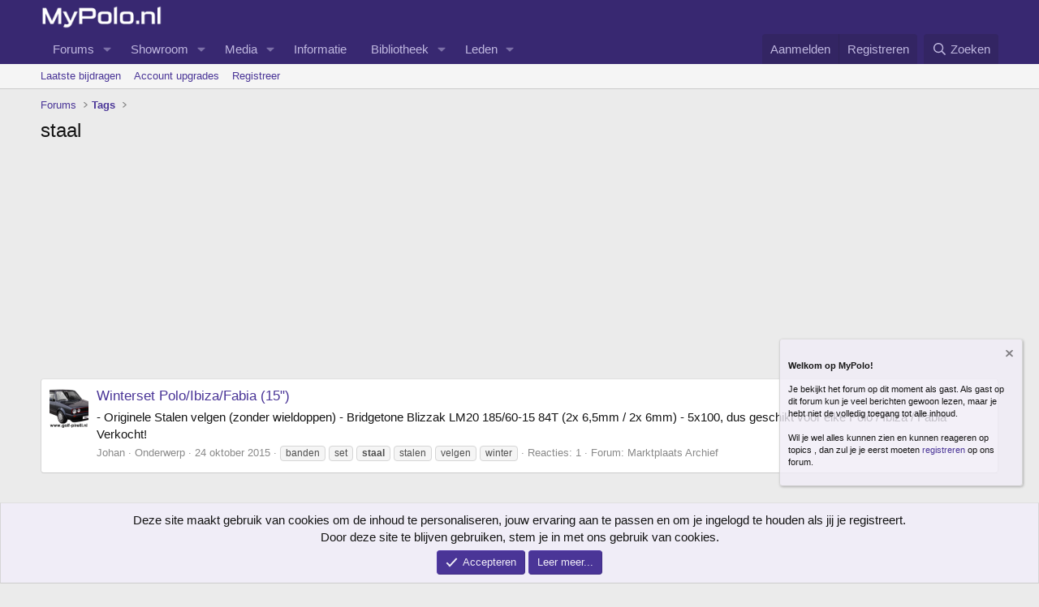

--- FILE ---
content_type: text/html; charset=utf-8
request_url: https://www.mypolo.nl/xenforo/tags/staal/
body_size: 16099
content:
<!DOCTYPE html>
<html id="XF" lang="nl-NL" dir="LTR"
	data-xf="2.3"
	data-app="public"
	
	
	data-template="tag_view"
	data-container-key=""
	data-content-key="tag-9"
	data-logged-in="false"
	data-cookie-prefix="xf_"
	data-csrf="1768455686,641d26899e4e787ad270c8359e07d5cd"
	class="has-no-js template-tag_view"
	 data-run-jobs="">
<head>
	
	
	

	<meta charset="utf-8" />
	<title>staal | MyPolo - Het Polo forum van Nederland &amp; België</title>
	<link rel="manifest" href="/xenforo/webmanifest.php">

	<meta http-equiv="X-UA-Compatible" content="IE=Edge" />
	<meta name="viewport" content="width=device-width, initial-scale=1, viewport-fit=cover">

	
		
			
				<meta name="theme-color" media="(prefers-color-scheme: light)" content="#382871" />
				<meta name="theme-color" media="(prefers-color-scheme: dark)" content="#251b4b" />
			
		
	

	<meta name="apple-mobile-web-app-title" content="MyPolo.nl">
	
		<link rel="apple-touch-icon" href="/xenforo/data/assets/logo/pwa192.png">
		

	
		<link rel="canonical" href="https://www.mypolo.nl/xenforo/tags/staal/" />
	

	
		
	
	
	<meta property="og:site_name" content="MyPolo - Het Polo forum van Nederland &amp; België" />


	
	
		
	
	
	<meta property="og:type" content="website" />


	
	
		
	
	
	
		<meta property="og:title" content="staal" />
		<meta property="twitter:title" content="staal" />
	


	
	
	
		
	
	
	<meta property="og:url" content="https://www.mypolo.nl/xenforo/tags/staal/" />


	
	

	
	
	
		
	
	

	<link rel="stylesheet" href="/xenforo/css.php?css=public%3Anormalize.css%2Cpublic%3Afa.css%2Cpublic%3Avariations.less%2Cpublic%3Acore.less%2Cpublic%3Aapp.less&amp;s=26&amp;l=3&amp;d=1766755620&amp;k=b4c46f6fa4054dd9e7e32c76036bf0ad9fff4d6a" />

	<link rel="stylesheet" href="/xenforo/css.php?css=public%3Anotices.less&amp;s=26&amp;l=3&amp;d=1766755620&amp;k=1a49508d271713e979b49b25accd41eea5dfbdae" />
<link rel="stylesheet" href="/xenforo/css.php?css=public%3Aextra.less&amp;s=26&amp;l=3&amp;d=1766755620&amp;k=a59e568c7b734c98109ffe59b42ece78c3a97371" />


	
		<script src="/xenforo/js/xf/preamble.min.js?_v=95b6d6f0"></script>
	

	
	<script src="/xenforo/js/vendor/vendor-compiled.js?_v=95b6d6f0" defer></script>
	<script src="/xenforo/js/xf/core-compiled.js?_v=95b6d6f0" defer></script>

	<script>
		XF.ready(() =>
		{
			XF.extendObject(true, XF.config, {
				// 
				userId: 0,
				enablePush: false,
				pushAppServerKey: '',
				url: {
					fullBase: 'https://www.mypolo.nl/xenforo/',
					basePath: '/xenforo/',
					css: '/xenforo/css.php?css=__SENTINEL__&s=26&l=3&d=1766755620',
					js: '/xenforo/js/__SENTINEL__?_v=95b6d6f0',
					icon: '/xenforo/data/local/icons/__VARIANT__.svg?v=1767527301#__NAME__',
					iconInline: '/xenforo/styles/fa/__VARIANT__/__NAME__.svg?v=5.15.3',
					keepAlive: '/xenforo/login/keep-alive'
				},
				cookie: {
					path: '/',
					domain: '',
					prefix: 'xf_',
					secure: true,
					consentMode: 'simple',
					consented: ["optional","_third_party"]
				},
				cacheKey: 'f3ed7234243583f554e27d349fe769c5',
				csrf: '1768455686,641d26899e4e787ad270c8359e07d5cd',
				js: {"\/xenforo\/js\/wLz37q7x\/j2QIcP6eROTjTO.js?_v=95b6d6f0":true,"\/xenforo\/js\/wLz37q7x\/728x90-tir.js?_v=95b6d6f0":true},
				fullJs: false,
				css: {"public:notices.less":true,"public:extra.less":true},
				time: {
					now: 1768455686,
					today: 1768431600,
					todayDow: 4,
					tomorrow: 1768518000,
					yesterday: 1768345200,
					week: 1767913200,
					month: 1767222000,
					year: 1767222000
				},
				style: {
					light: 'default',
					dark: 'alternate',
					defaultColorScheme: 'light'
				},
				borderSizeFeature: '3px',
				fontAwesomeWeight: 'r',
				enableRtnProtect: true,
				
				enableFormSubmitSticky: true,
				imageOptimization: 'optimize',
				imageOptimizationQuality: 0.85,
				uploadMaxFilesize: 67108864,
				uploadMaxWidth: 0,
				uploadMaxHeight: 0,
				allowedVideoExtensions: ["m4v","mov","mp4","mp4v","mpeg","mpg","ogv","webm"],
				allowedAudioExtensions: ["mp3","opus","ogg","wav"],
				shortcodeToEmoji: true,
				visitorCounts: {
					conversations_unread: '0',
					alerts_unviewed: '0',
					total_unread: '0',
					title_count: true,
					icon_indicator: true
				},
				jsMt: {"xf\/action.js":"b67e0068","xf\/embed.js":"2f0884ac","xf\/form.js":"2f0884ac","xf\/structure.js":"b67e0068","xf\/tooltip.js":"4f4fd075"},
				jsState: {},
				publicMetadataLogoUrl: '',
				publicPushBadgeUrl: 'https://www.mypolo.nl/xenforo/styles/default/xenforo/bell.png'
			})

			XF.extendObject(XF.phrases, {
				// 
				date_x_at_time_y:     "{date} om {time}",
				day_x_at_time_y:      "{day} om {time}",
				yesterday_at_x:       "Gisteren om {time}",
				x_minutes_ago:        "{minutes} minuten geleden",
				one_minute_ago:       "1 minuut geleden",
				a_moment_ago:         "een moment geleden",
				today_at_x:           "Vandaag om {time}",
				in_a_moment:          "In een ogenblik",
				in_a_minute:          "Binnen een minuut",
				in_x_minutes:         "Over {minuten} minuten",
				later_today_at_x:     "Later vandaag om {tijd}",
				tomorrow_at_x:        "Morgen om {time}",
				short_date_x_minutes: "{minutes}m",
				short_date_x_hours:   "{hours}h",
				short_date_x_days:    "{days}d",

				day0: "zondag",
				day1: "maandag",
				day2: "dinsdag",
				day3: "woensdag",
				day4: "donderdag",
				day5: "vrijdag",
				day6: "zaterdag",

				dayShort0: "zo",
				dayShort1: "ma",
				dayShort2: "di",
				dayShort3: "wo",
				dayShort4: "do",
				dayShort5: "vr",
				dayShort6: "za",

				month0: "januari",
				month1: "februari",
				month2: "maart",
				month3: "april",
				month4: "mei",
				month5: "juni",
				month6: "juli",
				month7: "augustus",
				month8: "september",
				month9: "oktober",
				month10: "november",
				month11: "december",

				active_user_changed_reload_page: "De actieve gebruiker is veranderd. Laad de pagina opnieuw voor de nieuwste versie.",
				server_did_not_respond_in_time_try_again: "De server heeft niet tijdig gereageerd. Gelieve opnieuw te proberen.",
				oops_we_ran_into_some_problems: "Oeps! We zijn enkele problemen tegengekomen.",
				oops_we_ran_into_some_problems_more_details_console: "Oeps! We zijn enkele problemen tegengekomen. Probeer het later opnieuw. Meer foutdetails kunnen zich in de browserconsole bevinden.",
				file_too_large_to_upload: "Het bestand is te groot om te worden geüpload.",
				uploaded_file_is_too_large_for_server_to_process: "Het geüploade bestand is te groot om te verwerken voor de server.",
				files_being_uploaded_are_you_sure: "Bestanden worden nog steeds geüpload. Weet je zeker dat je dit formulier wilt verzenden?",
				attach: "Voeg bestand toe",
				rich_text_box: "Rich-tekstvak",
				close: "Sluit",
				link_copied_to_clipboard: "Koppeling naar klembord gekopieerd.",
				text_copied_to_clipboard: "Tekst naar klembord gekopieerd.",
				loading: "Laden...",
				you_have_exceeded_maximum_number_of_selectable_items: "Je hebt het maximum aantal selecteerbare items overschreden.",

				processing: "Verwerken",
				'processing...': "Verwerken...",

				showing_x_of_y_items: "Tonen van {count} van {total} items",
				showing_all_items: "Alle items getoond",
				no_items_to_display: "Geen items om weer te geven",

				number_button_up: "Omhoog",
				number_button_down: "Omlaag",

				push_enable_notification_title: "Pushmeldingen succesvol ingeschakeld op MyPolo - Het Polo forum van Nederland & België",
				push_enable_notification_body: "Bedankt voor het aanzetten van pushmeldingen!",

				pull_down_to_refresh: "Pull down to refresh",
				release_to_refresh: "Release to refresh",
				refreshing: "Refreshing..."
			})
		})
	</script>

	<script src="/xenforo/js/wLz37q7x/j2QIcP6eROTjTO.js?_v=95b6d6f0" defer></script>
<script src="/xenforo/js/wLz37q7x/728x90-tir.js?_v=95b6d6f0" defer></script>
<script>
XF.ready(() =>
{

					
					var k69687e06e5ddf307032173 = new RegExp('(googlebot\/|Googlebot-Mobile|Googlebot-Image|Googlebot|Google favicon|Mediapartners-Google|bingbot|slurp|java|wget|curl|Commons-HttpClient|Python-urllib|libwww|httpunit|nutch|phpcrawl|msnbot|jyxobot|FAST-WebCrawler|FAST Enterprise Crawler|biglotron|teoma|convera|seekbot|gigablast|exabot|ngbot|ia_archiver|GingerCrawler|webmon |httrack|webcrawler|grub.org|UsineNouvelleCrawler|antibot|netresearchserver|speedy|fluffy|bibnum.bnf|findlink|msrbot|panscient|yacybot|AISearchBot|IOI|ips-agent|tagoobot|MJ12bot|dotbot|woriobot|yanga|buzzbot|mlbot|yandexbot|purebot|Linguee Bot|Voyager|CyberPatrol|voilabot|baiduspider|citeseerxbot|spbot|twengabot|postrank|turnitinbot|scribdbot|page2rss|sitebot|linkdex|Adidxbot|blekkobot|ezooms|dotbot|Mail.RU_Bot|discobot|heritrix|findthatfile|europarchive.org|NerdByNature.Bot|sistrix crawler|ahrefsbot|Aboundex|domaincrawler|wbsearchbot|summify|ccbot|edisterbot|seznambot|ec2linkfinder|gslfbot|aihitbot|intelium_bot|facebookexternalhit|yeti|RetrevoPageAnalyzer|lb-spider|sogou|lssbot|careerbot|wotbox|wocbot|ichiro|DuckDuckBot|lssrocketcrawler|drupact|webcompanycrawler|acoonbot|openindexspider|gnam gnam spider|web-archive-net.com.bot|backlinkcrawler|coccoc|integromedb|content crawler spider|toplistbot|seokicks-robot|it2media-domain-crawler|ip-web-crawler.com|siteexplorer.info|elisabot|proximic|changedetection|blexbot|arabot|WeSEE:Search|niki-bot|CrystalSemanticsBot|rogerbot|360Spider|psbot|InterfaxScanBot|Lipperhey SEO Service|CC Metadata Scaper|g00g1e.net|GrapeshotCrawler|urlappendbot|brainobot|fr-crawler|binlar|SimpleCrawler|Livelapbot|Twitterbot|cXensebot|smtbot|bnf.fr_bot|A6-Indexer|ADmantX|Facebot|Twitterbot|OrangeBot|memorybot|AdvBot|MegaIndex|SemanticScholarBot|ltx71|nerdybot|xovibot|BUbiNG|Qwantify|archive.org_bot|Applebot|TweetmemeBot|crawler4j|findxbot|SemrushBot|yoozBot|lipperhey|y!j-asr|Domain Re-Animator Bot|AddThis)', 'i');

					$(document).ready(function() {
						
						$('.i69687e06e5da8847245043.p69687e06e5db1968091153').css("background","rgb(0,0,0,.4)");
						$('.i69687e06e5da8847245043.p69687e06e5db1968091153 .k69687e06e5db4813755322').css("background","rgba(79,93,254,.8)");
						$('.i69687e06e5da8847245043 .q69687e06e5db9957838725').css("background","rgba(255,255,255,.8)");
						$('.i69687e06e5da8847245043 .q69687e06e5db9957838725 p').css("color","rgba(0,0,0)");

					
						if (!document.getElementById(btoa(window.maVjET3Yi8TulNz8GS)) && !k69687e06e5ddf307032173.test(navigator.userAgent)) {
					
							
							$('.p69687e06e5db6048326675').show();	
							$( "div.p-body-inner" ).prepend( $('.p69687e06e5db6048326675') );
							
						}
					});

					
 
						$(document).ready(function() {
							r69687e06e5dc2793989571(function(r69687e06e5dc2793989571) {

								if (r69687e06e5dc2793989571 && !k69687e06e5ddf307032173.test(navigator.userAgent)) {
									
									$('.p69687e06e5db6048326675').show();
									$( "div.p-body-inner" ).prepend( $('.p69687e06e5db6048326675') );
									
								}

							}, {
								z69687e06e5dda772197798: 58,
								q69687e06e5ddc032233445: 12
							})
						});

				
})
</script>



	
		<link rel="icon" type="image/png" href="https://www.mypolo.nl/xenforo/favicon.ico" sizes="32x32" />
	

	
	<script async src="https://www.googletagmanager.com/gtag/js?id=UA-29120590-1"></script>
	<script>
		window.dataLayer = window.dataLayer || [];
		function gtag(){dataLayer.push(arguments);}
		gtag('js', new Date());
		gtag('config', 'UA-29120590-1', {
			// 
			
			
				'anonymize_ip': true,
			
		});
	</script>

</head>
<body data-template="tag_view">

<div class="p-pageWrapper" id="top">

	

	<header class="p-header" id="header">
		<div class="p-header-inner">
			<div class="p-header-content">
				<div class="p-header-logo p-header-logo--image">
					<a href="/xenforo/">
						

	

	
		
		

		
	
		
		

		
	

	

	<picture data-variations="{&quot;default&quot;:{&quot;1&quot;:&quot;\/xenforo\/data\/assets\/logo\/logo-wit.png&quot;,&quot;2&quot;:&quot;\/xenforo\/data\/assets\/logo\/logo2x-wit.png&quot;},&quot;alternate&quot;:{&quot;1&quot;:&quot;\/xenforo\/data\/assets\/logo\/logo-wit.png&quot;,&quot;2&quot;:&quot;\/xenforo\/data\/assets\/logo\/logo2x-wit.png&quot;}}">
		
		
		

		
			
			
			

			
		

		<img src="/xenforo/data/assets/logo/logo-wit.png" srcset="/xenforo/data/assets/logo/logo2x-wit.png 2x" width="150" height="36" alt="MyPolo - Het Polo forum van Nederland &amp; België"  />
	</picture>


					</a>
				</div>

				
			</div>
		</div>
	</header>

	
	

	
		<div class="p-navSticky p-navSticky--primary" data-xf-init="sticky-header">
			
		<nav class="p-nav">
			<div class="p-nav-inner">
				<button type="button" class="button button--plain p-nav-menuTrigger" data-xf-click="off-canvas" data-menu=".js-headerOffCanvasMenu" tabindex="0" aria-label="Menu"><span class="button-text">
					<i aria-hidden="true"></i>
				</span></button>

				<div class="p-nav-smallLogo">
					<a href="/xenforo/">
						

	

	
		
		

		
	
		
		

		
	

	

	<picture data-variations="{&quot;default&quot;:{&quot;1&quot;:&quot;\/xenforo\/data\/assets\/logo\/logo-wit.png&quot;,&quot;2&quot;:null},&quot;alternate&quot;:{&quot;1&quot;:&quot;\/xenforo\/data\/assets\/logo\/logo-wit.png&quot;,&quot;2&quot;:null}}">
		
		
		

		
			
			
			

			
		

		<img src="/xenforo/data/assets/logo/logo-wit.png"  width="150" height="36" alt="MyPolo - Het Polo forum van Nederland &amp; België"  />
	</picture>


					</a>
				</div>

				<div class="p-nav-scroller hScroller" data-xf-init="h-scroller" data-auto-scroll=".p-navEl.is-selected">
					<div class="hScroller-scroll">
						<ul class="p-nav-list js-offCanvasNavSource">
							
								<li>
									
	<div class="p-navEl " data-has-children="true">
	

		
	
	<a href="/xenforo/"
	class="p-navEl-link p-navEl-link--splitMenu "
	
	
	data-nav-id="forums">Forums</a>


		<a data-xf-key="1"
			data-xf-click="menu"
			data-menu-pos-ref="< .p-navEl"
			class="p-navEl-splitTrigger"
			role="button"
			tabindex="0"
			aria-label="Schakel uitgebreid"
			aria-expanded="false"
			aria-haspopup="true"></a>

		
	
		<div class="menu menu--structural" data-menu="menu" aria-hidden="true">
			<div class="menu-content">
				
					
	
	
	<a href="/xenforo/whats-new/posts/"
	class="menu-linkRow u-indentDepth0 js-offCanvasCopy "
	
	
	data-nav-id="newPosts">Nieuwe berichten</a>

	

				
					
	
	
	<a href="/xenforo/whats-new/"
	class="menu-linkRow u-indentDepth0 js-offCanvasCopy "
	
	
	data-nav-id="whatsNew">Wat is er nieuw</a>

	
		
			
	
	
	<a href="/xenforo/featured/"
	class="menu-linkRow u-indentDepth1 js-offCanvasCopy "
	
	
	data-nav-id="featured">Featured content</a>

	

		
			
	
	
	<a href="/xenforo/whats-new/posts/"
	class="menu-linkRow u-indentDepth1 js-offCanvasCopy "
	 rel="nofollow"
	
	data-nav-id="whatsNewPosts">Nieuwe berichten</a>

	

		
			
	
	
	<a href="/xenforo/whats-new/media/"
	class="menu-linkRow u-indentDepth1 js-offCanvasCopy "
	 rel="nofollow"
	
	data-nav-id="xfmgWhatsNewNewMedia">Nieuwe media</a>

	

		
			
	
	
	<a href="/xenforo/whats-new/media-comments/"
	class="menu-linkRow u-indentDepth1 js-offCanvasCopy "
	 rel="nofollow"
	
	data-nav-id="xfmgWhatsNewMediaComments">Nieuwe media reacties</a>

	

		
			
	
	
	<a href="/xenforo/whats-new/resources/"
	class="menu-linkRow u-indentDepth1 js-offCanvasCopy "
	 rel="nofollow"
	
	data-nav-id="xfrmNewResources">Nieuwe items</a>

	

		
			
	
	
	<a href="/xenforo/whats-new/profile-posts/"
	class="menu-linkRow u-indentDepth1 js-offCanvasCopy "
	 rel="nofollow"
	
	data-nav-id="whatsNewProfilePosts">Nieuwe profiel berichten</a>

	

		
			
	
	
	<a href="/xenforo/whats-new/latest-activity"
	class="menu-linkRow u-indentDepth1 js-offCanvasCopy "
	 rel="nofollow"
	
	data-nav-id="latestActivity">Laatste bijdragen</a>

	

		
			
	
	
	<a href="/xenforo/whats-new/showcase-items/"
	class="menu-linkRow u-indentDepth1 js-offCanvasCopy "
	 rel="nofollow"
	
	data-nav-id="xaScWhatsNewNewShowcaseItems">Laatste showrooms</a>

	

		
			
	
	
	<a href="/xenforo/whats-new/showcase-comments/"
	class="menu-linkRow u-indentDepth1 js-offCanvasCopy "
	 rel="nofollow"
	
	data-nav-id="xaScWhatsNewShowcaseComments">Laatste showroom reacties</a>

	

		
		
			<hr class="menu-separator" />
		
	

				
					
	
	
	<a href="/xenforo/trending/"
	class="menu-linkRow u-indentDepth0 js-offCanvasCopy "
	
	
	data-nav-id="thtrending">Trending</a>

	

				
					
	
	
	<a href="/xenforo/search/?type=post"
	class="menu-linkRow u-indentDepth0 js-offCanvasCopy "
	
	
	data-nav-id="searchForums">Zoek forums</a>

	

				
			</div>
		</div>
	
	</div>

								</li>
							
								<li>
									
	<div class="p-navEl " data-has-children="true">
	

		
	
	<a href="/xenforo/showcase/"
	class="p-navEl-link p-navEl-link--splitMenu "
	
	
	data-nav-id="xa_showcase">Showroom</a>


		<a data-xf-key="2"
			data-xf-click="menu"
			data-menu-pos-ref="< .p-navEl"
			class="p-navEl-splitTrigger"
			role="button"
			tabindex="0"
			aria-label="Schakel uitgebreid"
			aria-expanded="false"
			aria-haspopup="true"></a>

		
	
		<div class="menu menu--structural" data-menu="menu" aria-hidden="true">
			<div class="menu-content">
				
					
	
	
	<a href="/xenforo/whats-new/showcase-items/"
	class="menu-linkRow u-indentDepth0 js-offCanvasCopy "
	 rel="nofollow"
	
	data-nav-id="xa_scNewItems">Laatste items</a>

	

				
					
	
	
	<a href="/xenforo/whats-new/showcase-comments/"
	class="menu-linkRow u-indentDepth0 js-offCanvasCopy "
	 rel="nofollow"
	
	data-nav-id="xa_scNewComments">Laatste reacties</a>

	

				
					
	
	
	<a href="/xenforo/showcase/latest-reviews"
	class="menu-linkRow u-indentDepth0 js-offCanvasCopy "
	
	
	data-nav-id="xa_scLatestContent">Latest content</a>

	
		
			
	
	
	<a href="/xenforo/showcase/latest-updates"
	class="menu-linkRow u-indentDepth1 js-offCanvasCopy "
	 rel="nofollow"
	
	data-nav-id="xa_scLlatestUpdates">Latest updates</a>

	

		
			
	
	
	<a href="/xenforo/showcase/latest-reviews"
	class="menu-linkRow u-indentDepth1 js-offCanvasCopy "
	 rel="nofollow"
	
	data-nav-id="xa_scLlatestReviews">Laatste reviews</a>

	

		
		
			<hr class="menu-separator" />
		
	

				
					
	
	
	<a href="/xenforo/showcase/authors/"
	class="menu-linkRow u-indentDepth0 js-offCanvasCopy "
	 rel="nofollow"
	
	data-nav-id="xa_scAuthorList">Author list</a>

	

				
					
	
	
	<a href="/xenforo/showcase/series/"
	class="menu-linkRow u-indentDepth0 js-offCanvasCopy "
	
	
	data-nav-id="xa_scSeries">Series list</a>

	

				
					
	
	
	<a href="/xenforo/search/?type=sc_item"
	class="menu-linkRow u-indentDepth0 js-offCanvasCopy "
	
	
	data-nav-id="xa_scSearchItems">Zoek showroom</a>

	

				
			</div>
		</div>
	
	</div>

								</li>
							
								<li>
									
	<div class="p-navEl " data-has-children="true">
	

		
	
	<a href="/xenforo/media/"
	class="p-navEl-link p-navEl-link--splitMenu "
	
	
	data-nav-id="xfmg">Media</a>


		<a data-xf-key="3"
			data-xf-click="menu"
			data-menu-pos-ref="< .p-navEl"
			class="p-navEl-splitTrigger"
			role="button"
			tabindex="0"
			aria-label="Schakel uitgebreid"
			aria-expanded="false"
			aria-haspopup="true"></a>

		
	
		<div class="menu menu--structural" data-menu="menu" aria-hidden="true">
			<div class="menu-content">
				
					
	
	
	<a href="/xenforo/whats-new/media/"
	class="menu-linkRow u-indentDepth0 js-offCanvasCopy "
	 rel="nofollow"
	
	data-nav-id="xfmgNewMedia">Nieuwe media</a>

	

				
					
	
	
	<a href="/xenforo/whats-new/media-comments/"
	class="menu-linkRow u-indentDepth0 js-offCanvasCopy "
	 rel="nofollow"
	
	data-nav-id="xfmgNewComments">Nieuwe reacties</a>

	

				
					
	
	
	<a href="/xenforo/search/?type=xfmg_media"
	class="menu-linkRow u-indentDepth0 js-offCanvasCopy "
	
	
	data-nav-id="xfmgSearchMedia">Zoek media</a>

	

				
			</div>
		</div>
	
	</div>

								</li>
							
								<li>
									
	<div class="p-navEl " >
	

		
	
	<a href="/xenforo/pages/informatie/"
	class="p-navEl-link "
	
	data-xf-key="4"
	data-nav-id="info">Informatie</a>


		

		
	
	</div>

								</li>
							
								<li>
									
	<div class="p-navEl " data-has-children="true">
	

		
	
	<a href="/xenforo/resources/"
	class="p-navEl-link p-navEl-link--splitMenu "
	
	
	data-nav-id="xfrm">Bibliotheek</a>


		<a data-xf-key="5"
			data-xf-click="menu"
			data-menu-pos-ref="< .p-navEl"
			class="p-navEl-splitTrigger"
			role="button"
			tabindex="0"
			aria-label="Schakel uitgebreid"
			aria-expanded="false"
			aria-haspopup="true"></a>

		
	
		<div class="menu menu--structural" data-menu="menu" aria-hidden="true">
			<div class="menu-content">
				
					
	
	
	<a href="/xenforo/resources/latest-reviews"
	class="menu-linkRow u-indentDepth0 js-offCanvasCopy "
	
	
	data-nav-id="xfrmLatestReviews">Laatste recensies</a>

	

				
					
	
	
	<a href="/xenforo/search/?type=resource"
	class="menu-linkRow u-indentDepth0 js-offCanvasCopy "
	
	
	data-nav-id="xfrmSearchResources">Zoek items</a>

	

				
			</div>
		</div>
	
	</div>

								</li>
							
								<li>
									
	<div class="p-navEl " data-has-children="true">
	

		
	
	<a href="/xenforo/members/"
	class="p-navEl-link p-navEl-link--splitMenu "
	
	
	data-nav-id="members">Leden</a>


		<a data-xf-key="6"
			data-xf-click="menu"
			data-menu-pos-ref="< .p-navEl"
			class="p-navEl-splitTrigger"
			role="button"
			tabindex="0"
			aria-label="Schakel uitgebreid"
			aria-expanded="false"
			aria-haspopup="true"></a>

		
	
		<div class="menu menu--structural" data-menu="menu" aria-hidden="true">
			<div class="menu-content">
				
					
	
	
	<a href="/xenforo/members/list/"
	class="menu-linkRow u-indentDepth0 js-offCanvasCopy "
	
	
	data-nav-id="registeredMembers">Geregistreerde leden</a>

	

				
					
	
	
	<a href="/xenforo/online/"
	class="menu-linkRow u-indentDepth0 js-offCanvasCopy "
	
	
	data-nav-id="currentVisitors">Huidige bezoekers</a>

	

				
					
	
	
	<a href="/xenforo/whats-new/profile-posts/"
	class="menu-linkRow u-indentDepth0 js-offCanvasCopy "
	 rel="nofollow"
	
	data-nav-id="newProfilePosts">Nieuwe profiel berichten</a>

	

				
					
	
	
	<a href="/xenforo/search/?type=profile_post"
	class="menu-linkRow u-indentDepth0 js-offCanvasCopy "
	
	
	data-nav-id="searchProfilePosts">Zoek profiel berichten</a>

	

				
			</div>
		</div>
	
	</div>

								</li>
							
						</ul>
					</div>
				</div>

				<div class="p-nav-opposite">
					<div class="p-navgroup p-account p-navgroup--guest">
						
							<a href="/xenforo/login/" class="p-navgroup-link p-navgroup-link--textual p-navgroup-link--logIn"
								data-xf-click="overlay" data-follow-redirects="on">
								<span class="p-navgroup-linkText">Aanmelden</span>
							</a>
							
								<a href="/xenforo/register/" class="p-navgroup-link p-navgroup-link--textual p-navgroup-link--register"
									data-follow-redirects="on">
									<span class="p-navgroup-linkText">Registreren</span>
								</a>
							
						
					</div>

					<div class="p-navgroup p-discovery">
						<a href="/xenforo/whats-new/"
							class="p-navgroup-link p-navgroup-link--iconic p-navgroup-link--whatsnew"
							aria-label="Wat is er nieuw"
							title="Wat is er nieuw">
							<i aria-hidden="true"></i>
							<span class="p-navgroup-linkText">Wat is er nieuw</span>
						</a>

						
							<a href="/xenforo/search/"
								class="p-navgroup-link p-navgroup-link--iconic p-navgroup-link--search"
								data-xf-click="menu"
								data-xf-key="/"
								aria-label="Zoeken"
								aria-expanded="false"
								aria-haspopup="true"
								title="Zoeken">
								<i aria-hidden="true"></i>
								<span class="p-navgroup-linkText">Zoeken</span>
							</a>
							<div class="menu menu--structural menu--wide" data-menu="menu" aria-hidden="true">
								<form action="/xenforo/search/search" method="post"
									class="menu-content"
									data-xf-init="quick-search">

									<h3 class="menu-header">Zoeken</h3>
									
									<div class="menu-row">
										
											<input type="text" class="input" name="keywords" data-acurl="/xenforo/search/auto-complete" placeholder="Zoeken..." aria-label="Zoeken" data-menu-autofocus="true" />
										
									</div>

									
									<div class="menu-row">
										<label class="iconic"><input type="checkbox"  name="c[title_only]" value="1" /><i aria-hidden="true"></i><span class="iconic-label">Zoek alleen in titels

													
													<span tabindex="0" role="button"
														data-xf-init="tooltip" data-trigger="hover focus click" title="Tags worden ook doorzocht">

														<i class="fa--xf far fa-question-circle  u-muted u-smaller"><svg xmlns="http://www.w3.org/2000/svg" role="img" ><title>Opmerking</title><use href="/xenforo/data/local/icons/regular.svg?v=1767527301#question-circle"></use></svg></i>
													</span></span></label>

									</div>
									
									<div class="menu-row">
										<div class="inputGroup">
											<span class="inputGroup-text" id="ctrl_search_menu_by_member">Door:</span>
											<input type="text" class="input" name="c[users]" data-xf-init="auto-complete" placeholder="Lid" aria-labelledby="ctrl_search_menu_by_member" />
										</div>
									</div>
									<div class="menu-footer">
									<span class="menu-footer-controls">
										<button type="submit" class="button button--icon button--icon--search button--primary"><i class="fa--xf far fa-search "><svg xmlns="http://www.w3.org/2000/svg" role="img" aria-hidden="true" ><use href="/xenforo/data/local/icons/regular.svg?v=1767527301#search"></use></svg></i><span class="button-text">Zoek</span></button>
										<button type="submit" class="button " name="from_search_menu"><span class="button-text">Geavanceerd zoeken...</span></button>
									</span>
									</div>

									<input type="hidden" name="_xfToken" value="1768455686,641d26899e4e787ad270c8359e07d5cd" />
								</form>
							</div>
						
					</div>
				</div>
			</div>
		</nav>
	
		</div>
		
		
			<div class="p-sectionLinks">
				<div class="p-sectionLinks-inner hScroller" data-xf-init="h-scroller">
					<div class="hScroller-scroll">
						<ul class="p-sectionLinks-list">
							
								<li>
									
	<div class="p-navEl " >
	

		
	
	<a href="/xenforo/whats-new/latest-activity"
	class="p-navEl-link "
	
	data-xf-key="alt+1"
	data-nav-id="defaultLatestActivity">Laatste bijdragen</a>


		

		
	
	</div>

								</li>
							
								<li>
									
	<div class="p-navEl " >
	

		
	
	<a href="/xenforo/account/upgrades/"
	class="p-navEl-link "
	
	data-xf-key="alt+2"
	data-nav-id="thMonetize_accountUpgrades">Account upgrades</a>


		

		
	
	</div>

								</li>
							
								<li>
									
	<div class="p-navEl " >
	

		
	
	<a href="/xenforo/register/"
	class="p-navEl-link "
	
	data-xf-key="alt+3"
	data-nav-id="defaultRegister">Registreer</a>


		

		
	
	</div>

								</li>
							
						</ul>
					</div>
				</div>
			</div>
			
	
		

	<div class="offCanvasMenu offCanvasMenu--nav js-headerOffCanvasMenu" data-menu="menu" aria-hidden="true" data-ocm-builder="navigation">
		<div class="offCanvasMenu-backdrop" data-menu-close="true"></div>
		<div class="offCanvasMenu-content">
			<div class="offCanvasMenu-header">
				Menu
				<a class="offCanvasMenu-closer" data-menu-close="true" role="button" tabindex="0" aria-label="Sluit"></a>
			</div>
			
				<div class="p-offCanvasRegisterLink">
					<div class="offCanvasMenu-linkHolder">
						<a href="/xenforo/login/" class="offCanvasMenu-link" data-xf-click="overlay" data-menu-close="true">
							Aanmelden
						</a>
					</div>
					<hr class="offCanvasMenu-separator" />
					
						<div class="offCanvasMenu-linkHolder">
							<a href="/xenforo/register/" class="offCanvasMenu-link" data-xf-click="overlay" data-menu-close="true">
								Registreren
							</a>
						</div>
						<hr class="offCanvasMenu-separator" />
					
				</div>
			
			<div class="js-offCanvasNavTarget"></div>
			<div class="offCanvasMenu-installBanner js-installPromptContainer" style="display: none;" data-xf-init="install-prompt">
				<div class="offCanvasMenu-installBanner-header">Installeer de app</div>
				<button type="button" class="button js-installPromptButton"><span class="button-text">Installeren</span></button>
				<template class="js-installTemplateIOS">
					<div class="js-installTemplateContent">
						<div class="overlay-title">How to install the app on iOS</div>
						<div class="block-body">
							<div class="block-row">
								<p>
									Follow along with the video below to see how to install our site as a web app on your home screen.
								</p>
								<p style="text-align: center">
									<video src="/xenforo/styles/default/xenforo/add_to_home.mp4"
										width="280" height="480" autoplay loop muted playsinline></video>
								</p>
								<p>
									<small><strong>Opmerking:</strong> This feature may not be available in some browsers.</small>
								</p>
							</div>
						</div>
					</div>
				</template>
			</div>
		</div>
	</div>

	<div class="p-body">
		<div class="p-body-inner">

	
	
	 
	 
	 
	
	
		

			<!--XF:EXTRA_OUTPUT-->

		



			

			

			
			
	
		<ul class="p-breadcrumbs "
			itemscope itemtype="https://schema.org/BreadcrumbList">
			
				

				
				

				
					
					
	<li itemprop="itemListElement" itemscope itemtype="https://schema.org/ListItem">
		<a href="/xenforo/" itemprop="item">
			<span itemprop="name">Forums</span>
		</a>
		<meta itemprop="position" content="1" />
	</li>

				

				
				
					
					
	<li itemprop="itemListElement" itemscope itemtype="https://schema.org/ListItem">
		<a href="/xenforo/tags/" itemprop="item">
			<span itemprop="name">Tags</span>
		</a>
		<meta itemprop="position" content="2" />
	</li>

				
			
		</ul>
	

			

			
	<noscript class="js-jsWarning"><div class="blockMessage blockMessage--important blockMessage--iconic u-noJsOnly">JavaScript is uitgeschakeld. Schakel JavaScript in jouw browser in voordat je doorgaat voor een betere ervaring.</div></noscript>

			
	<div class="blockMessage blockMessage--important blockMessage--iconic js-browserWarning" style="display: none">Je gebruikt een verouderde webbrowser. Het kan mogelijk deze of andere websites niet correct weergeven.<br />Het is raadzaam om je webbrowser te upgraden of een browser zoals <a href="https://www.microsoft.com/edge/" target="_blank" rel="noopener">Microsoft Edge</a> of <a href="https://www.google.com/chrome/" target="_blank" rel="noopener">Google Chrome</a> te gebruiken.</div>


			
				<div class="p-body-header">
					
						
							<div class="p-title ">
								
									
										<h1 class="p-title-value">staal</h1>
									
									
								
							</div>
						

						
					
				</div>
			

			<div class="p-body-main  ">
				
				<div class="p-body-contentCol"></div>
				

				

				<div class="p-body-content">
					

	

		
		<div id="ads-header">
			<script async src="https://pagead2.googlesyndication.com/pagead/js/adsbygoogle.js"></script>
			<!-- MyPolo.nl - #1 (Header) -->
			<ins class="adsbygoogle"
				 style="display:block"
				 data-ad-client="ca-pub-2104670589402114"
				 data-ad-slot="4480712122"
				 data-ad-format="auto"
				 data-full-width-responsive="true"></ins>
			<script>
			(adsbygoogle = window.adsbygoogle || []).push({});
			</script>
		</div>

	


					<div class="p-body-pageContent">


	
	
	







<div class="block" data-xf-init="" data-type="" data-href="/xenforo/inline-mod/">
	

	<div class="block-container">
		<ol class="block-body">
			
				<li class="block-row block-row--separated  js-inlineModContainer" data-author="Johan">
	<div class="contentRow ">
		<span class="contentRow-figure">
			<a href="/xenforo/members/johan.2/" class="avatar avatar--s" data-user-id="2" data-xf-init="member-tooltip">
			<img src="/xenforo/data/avatars/s/0/2.jpg?1416746161" srcset="/xenforo/data/avatars/m/0/2.jpg?1416746161 2x" alt="Johan" class="avatar-u2-s" width="48" height="48" loading="lazy" /> 
		</a>
		</span>
		<div class="contentRow-main">
			<h3 class="contentRow-title">
				<a href="/xenforo/threads/winterset-polo-ibiza-fabia-15.9581/">Winterset Polo/Ibiza/Fabia (15&quot;)</a>
			</h3>

			<div class="contentRow-snippet">- Originele Stalen velgen (zonder wieldoppen)
- Bridgetone Blizzak LM20 185/60-15 84T (2x 6,5mm / 2x 6mm)
- 5x100, dus geschikt voor elke Polo / Ibiza / Fabia

Verkocht!</div>

			<div class="contentRow-minor contentRow-minor--hideLinks">
				<ul class="listInline listInline--bullet">
					
					<li><a href="/xenforo/members/johan.2/" class="username " dir="auto" data-user-id="2" data-xf-init="member-tooltip"><span class="username--staff username--moderator username--admin">Johan</span></a></li>
					<li>Onderwerp</li>
					<li><time  class="u-dt" dir="auto" datetime="2015-10-24T14:59:16+0200" data-timestamp="1445691556" data-date="24 oktober 2015" data-time="14:59" data-short="okt &#039;15" title="24 oktober 2015 om 14:59">24 oktober 2015</time></li>
					
						<li>
							

	
		
			<span class="tagItem tagItem--tag_banden" dir="auto">
				banden
			</span>
		
			<span class="tagItem tagItem--tag_set" dir="auto">
				set
			</span>
		
			<span class="tagItem tagItem--tag_staal" dir="auto">
				<em class="textHighlight">staal</em>
			</span>
		
			<span class="tagItem tagItem--tag_stalen" dir="auto">
				stalen
			</span>
		
			<span class="tagItem tagItem--tag_velgen" dir="auto">
				velgen
			</span>
		
			<span class="tagItem tagItem--tag_winter" dir="auto">
				winter
			</span>
		
	

						</li>
					
					<li>Reacties: 1</li>
					<li>Forum: <a href="/xenforo/forums/marktplaats-archief.216/">Marktplaats Archief</a></li>
				</ul>
			</div>
		</div>
	</div>
</li>
			
		</ol>
	</div>
	<div class="block-outer block-outer--after">
		
		
	</div>
</div></div>
					

	

		
		<div style="padding-top: 20px;">
		<script async src="https://pagead2.googlesyndication.com/pagead/js/adsbygoogle.js"></script>
		<!-- MyPolo.nl - #3 (Footer) -->
		<ins class="adsbygoogle"
		     style="display:block"
		     data-ad-client="ca-pub-2104670589402114"
		     data-ad-slot="9726790636"
		     data-ad-format="auto"
		     data-full-width-responsive="true"></ins>
		<script>
		(adsbygoogle = window.adsbygoogle || []).push({});
		</script>
		</div>

	


				</div>

				
			</div>

			
			
	
		<ul class="p-breadcrumbs p-breadcrumbs--bottom"
			itemscope itemtype="https://schema.org/BreadcrumbList">
			
				

				
				

				
					
					
	<li itemprop="itemListElement" itemscope itemtype="https://schema.org/ListItem">
		<a href="/xenforo/" itemprop="item">
			<span itemprop="name">Forums</span>
		</a>
		<meta itemprop="position" content="1" />
	</li>

				

				
				
					
					
	<li itemprop="itemListElement" itemscope itemtype="https://schema.org/ListItem">
		<a href="/xenforo/tags/" itemprop="item">
			<span itemprop="name">Tags</span>
		</a>
		<meta itemprop="position" content="2" />
	</li>

				
			
		</ul>
	

			
		</div>
	</div>

	<footer class="p-footer" id="footer">
		<div class="p-footer-inner">

			<div class="p-footer-row">
				
					<div class="p-footer-row-main">
						<ul class="p-footer-linkList">
							
								
								
									<li>
										
											
												<a href="/xenforo/misc/style" data-xf-click="overlay"
													data-xf-init="tooltip" title="Stijlkiezer" rel="nofollow">
													<i class="fa--xf far fa-paint-brush "><svg xmlns="http://www.w3.org/2000/svg" role="img" aria-hidden="true" ><use href="/xenforo/data/local/icons/regular.svg?v=1767527301#paint-brush"></use></svg></i> MyPolo 2025 - Vibrant Violet
												</a>
											
											
												<a href="/xenforo/misc/style-variation" rel="nofollow"
													class="js-styleVariationsLink"
													data-xf-init="tooltip" title="Style variation"
													data-xf-click="menu" data-z-index-ref=".u-bottomFixer" role="button" aria-expanded="false" aria-haspopup="true">

													<i class="fa--xf far fa-adjust "><svg xmlns="http://www.w3.org/2000/svg" role="img" ><title>Style variation</title><use href="/xenforo/data/local/icons/regular.svg?v=1767527301#adjust"></use></svg></i>
												</a>

												<div class="menu" data-menu="menu" aria-hidden="true">
													<div class="menu-content js-styleVariationsMenu">
														

	
		

	<a href="/xenforo/misc/style-variation?reset=1&amp;t=1768455686%2C641d26899e4e787ad270c8359e07d5cd"
		class="menu-linkRow is-selected"
		rel="nofollow"
		data-xf-click="style-variation" data-variation="">

		<i class="fa--xf far fa-adjust "><svg xmlns="http://www.w3.org/2000/svg" role="img" aria-hidden="true" ><use href="/xenforo/data/local/icons/regular.svg?v=1767527301#adjust"></use></svg></i>

		
			System
		
	</a>


		

	<a href="/xenforo/misc/style-variation?variation=default&amp;t=1768455686%2C641d26899e4e787ad270c8359e07d5cd"
		class="menu-linkRow "
		rel="nofollow"
		data-xf-click="style-variation" data-variation="default">

		<i class="fa--xf far fa-sun "><svg xmlns="http://www.w3.org/2000/svg" role="img" aria-hidden="true" ><use href="/xenforo/data/local/icons/regular.svg?v=1767527301#sun"></use></svg></i>

		
			Licht
		
	</a>


		

	<a href="/xenforo/misc/style-variation?variation=alternate&amp;t=1768455686%2C641d26899e4e787ad270c8359e07d5cd"
		class="menu-linkRow "
		rel="nofollow"
		data-xf-click="style-variation" data-variation="alternate">

		<i class="fa--xf far fa-moon "><svg xmlns="http://www.w3.org/2000/svg" role="img" aria-hidden="true" ><use href="/xenforo/data/local/icons/regular.svg?v=1767527301#moon"></use></svg></i>

		
			Donker
		
	</a>

	

	
		
	

													</div>
												</div>
											
										
									</li>
								
								
									<li><a href="/xenforo/misc/language" data-xf-click="overlay"
										data-xf-init="tooltip" title="Talenkiezer" rel="nofollow">
										<i class="fa--xf far fa-globe "><svg xmlns="http://www.w3.org/2000/svg" role="img" aria-hidden="true" ><use href="/xenforo/data/local/icons/regular.svg?v=1767527301#globe"></use></svg></i> Nederlands</a></li>
								
							
						</ul>
					</div>
				
				<div class="p-footer-row-opposite">
					<ul class="p-footer-linkList">
					
						
							
								<li><a href="/xenforo/misc/contact" data-xf-click="overlay">Contact</a></li>
							
						

						
							<li><a href="/xenforo/help/terms/">Voorwaarden en regels</a></li>
						

						
							<li><a href="/xenforo/help/privacy-policy/">Privacybeleid</a></li>
						

						
							<li><a href="/xenforo/help/">Help</a></li>
						

						

						<li><a href="/xenforo/forums/-/index.rss" target="_blank" class="p-footer-rssLink" title="RSS"><span aria-hidden="true"><i class="fa--xf far fa-rss "><svg xmlns="http://www.w3.org/2000/svg" role="img" aria-hidden="true" ><use href="/xenforo/data/local/icons/regular.svg?v=1767527301#rss"></use></svg></i><span class="u-srOnly">RSS</span></span></a></li>
					</ul>
				</div>
			</div>

			
				<div class="p-footer-copyright">
					
						<a href="https://xenforo.com" class="u-concealed" dir="ltr" target="_blank" rel="sponsored noopener">Community platform by XenForo<sup>&reg;</sup> <span class="copyright">&copy; 2010-2025 XenForo Ltd.</span></a><div data-xgt-cp style="margin: 0 auto;"><a class="u-concealed" target="_blank" href="https://www.xenforo.gen.tr">[XGT] Forum statistics system <span style="color:hsl(var(--xf-chromeTextColor));"> - XenGenTr</a></div>
						<span class="thBranding"> | <a href="https://www.themehouse.com/?utm_source=www.mypolo.nl&utm_medium=xf2product&utm_campaign=product_branding" class="u-concealed" target="_BLANK" nofollow="nofollow">Add-ons by ThemeHouse</a></span>
					
				</div>
			

			
		</div>
	</footer>
</div> <!-- closing p-pageWrapper -->

<div class="u-bottomFixer js-bottomFixTarget">
	
		
	
		
		

		<ul class="notices notices--floating  js-notices"
			data-xf-init="notices"
			data-type="floating"
			data-scroll-interval="6">

			
				
	<li class="notice js-notice notice--primary"
		data-notice-id="13"
		data-delay-duration="0"
		data-display-duration="0"
		data-auto-dismiss=""
		data-visibility="">

		
		<div class="notice-content">
			
				<a href="/xenforo/account/dismiss-notice?notice_id=13" class="notice-dismiss js-noticeDismiss" data-xf-init="tooltip" title="Verberg mededeling"></a>
			
			<h4>Welkom op MyPolo!</h4>
  <p>Je bekijkt het forum op dit moment als gast. Als gast op dit forum kun je veel berichten gewoon lezen, maar je hebt niet de volledig toegang tot alle inhoud. <br><br>Wil je wel alles kunnen zien en kunnen reageren op topics , dan zul je je eerst moeten <a href="https://www.mypolo.nl/xenforo/register/">registreren</a> op ons forum.</p>
		</div>
	</li>

			
		</ul>
	

	
	
		
	
		
		

		<ul class="notices notices--bottom_fixer  js-notices"
			data-xf-init="notices"
			data-type="bottom_fixer"
			data-scroll-interval="6">

			
				
	<li class="notice js-notice notice--primary notice--cookie"
		data-notice-id="-1"
		data-delay-duration="0"
		data-display-duration="0"
		data-auto-dismiss="0"
		data-visibility="">

		
		<div class="notice-content">
			
			
	<div class="u-alignCenter">
		Deze site maakt gebruik van cookies om de inhoud te personaliseren, jouw ervaring aan te passen en om je ingelogd te houden als jij je registreert.<br />
Door deze site te blijven gebruiken, stem je in met ons gebruik van cookies.
	</div>

	<div class="u-inputSpacer u-alignCenter">
		<a href="/xenforo/account/dismiss-notice" class="button button--icon button--icon--confirm js-noticeDismiss button--notice"><i class="fa--xf far fa-check "><svg xmlns="http://www.w3.org/2000/svg" role="img" aria-hidden="true" ><use href="/xenforo/data/local/icons/regular.svg?v=1767527301#check"></use></svg></i><span class="button-text">Accepteren</span></a>
		<a href="/xenforo/help/cookies" class="button button--notice"><span class="button-text">Leer meer...</span></a>
	</div>

		</div>
	</li>

			
		</ul>
	

	
</div>

<div class="u-navButtons js-navButtons">
	<a href="javascript:" class="button button--scroll"><span class="button-text"><i class="fa--xf far fa-arrow-left "><svg xmlns="http://www.w3.org/2000/svg" role="img" aria-hidden="true" ><use href="/xenforo/data/local/icons/regular.svg?v=1767527301#arrow-left"></use></svg></i><span class="u-srOnly">Terug</span></span></a>
</div>


	<div class="u-scrollButtons js-scrollButtons" data-trigger-type="up">
		<a href="#top" class="button button--scroll" data-xf-click="scroll-to"><span class="button-text"><i class="fa--xf far fa-arrow-up "><svg xmlns="http://www.w3.org/2000/svg" role="img" aria-hidden="true" ><use href="/xenforo/data/local/icons/regular.svg?v=1767527301#arrow-up"></use></svg></i><span class="u-srOnly">Bovenaan</span></span></a>
		
	</div>



	<form style="display:none" hidden="hidden">
		<input type="text" name="_xfClientLoadTime" value="" id="_xfClientLoadTime" title="_xfClientLoadTime" tabindex="-1" />
	</form>

	







  <div class="p69687e06e5db6048326675"><div class="f69687e06e5dbd526212609"><a class="f69687e06e5dbb633076071" href="#" onClick="$('.p69687e06e5db6048326675').hide();">&#10006;</a><div class="userBanner userBanner--red"><span class="fas fa-info-square fa-2x fa-lg" style="vertical-align:middle;"></span><span class="fa-lg">&nbsp; <b>AdBlock gedetecteerd</b></span></div><div>Wij snappen dat advertenties op de website niet leuk zijn, echter het draaiend houden van de website is helaas niet gratis. Wij hebben jaarlijks kosten aan de software licenties en het draaiend houden van de server. Wij zouden het erg op prijs stellen als je de ad-blocker wilt uitschakelen voor onze community zodat het voor iedereen gratis toegankelijk blijft. Voor nog geen 50 cent per maand kun je ook je account upgraden als je geen reclame wilt zien!</div></div></div><script>(function(root,factory){if(typeof define==='function'&&define.amd){define([],factory)}else if(typeof module==='object'&&module.exports){module.exports=factory()}else{root.r69687e06e5dc2793989571=factory()}}(this,function(){function r69687e06e5dc2793989571(callback,options){options=j69687e06e5dd1427833086(r69687e06e5dc2793989571.f69687e06e5dd3264151778,options||{});var w69687e06e5dc4701081745=e69687e06e5dcd965775076(options.w69687e06e5dc4701081745Classes,options.w69687e06e5dc4701081745Style);var m69687e06e5dc6603724992=0;var v69687e06e5dbf149670578=false;var z69687e06e5dda772197798=setInterval(function(){m69687e06e5dc6603724992++;v69687e06e5dbf149670578=w69687e06e5dcf623431400(w69687e06e5dc4701081745);if(v69687e06e5dbf149670578||m69687e06e5dc6603724992===options.q69687e06e5ddc032233445){clearInterval(z69687e06e5dda772197798);w69687e06e5dc4701081745.parentNode&&w69687e06e5dc4701081745.parentNode.removeChild(w69687e06e5dc4701081745);callback(v69687e06e5dbf149670578)}},options.z69687e06e5dda772197798)}function e69687e06e5dcd965775076(w69687e06e5dc4701081745Classes,w69687e06e5dc4701081745Style){var document=window.document;var w69687e06e5dc4701081745=document.createElement('div');w69687e06e5dc4701081745.innerHTML='&nbsp;';w69687e06e5dc4701081745.setAttribute('class',w69687e06e5dc4701081745Classes);w69687e06e5dc4701081745.setAttribute('style',w69687e06e5dc4701081745Style);document.body.appendChild(w69687e06e5dc4701081745);return w69687e06e5dc4701081745}function w69687e06e5dcf623431400(w69687e06e5dc4701081745){return w69687e06e5dc4701081745.offsetHeight===0||!document.body.contains(w69687e06e5dc4701081745)||w69687e06e5dc4701081745.style.display==='none'||w69687e06e5dc4701081745.style.visibility==='hidden'}function j69687e06e5dd1427833086(f69687e06e5dd3264151778,options){var obj={};for(var key in f69687e06e5dd3264151778){obj[key]=f69687e06e5dd3264151778[key];options.hasOwnProperty(key)&&(obj[key]=options[key])}return obj}r69687e06e5dc2793989571.f69687e06e5dd3264151778={w69687e06e5dc4701081745Classes:'pub_300x250 pub_300x250m pub_728x90 text-ad textAd text_ad text_ads text-ads text-ad-links Ad-300x100 Ad_120x600 ad-300x100 ad-300x200 ad-300x250 ad-bottom ad-banner-top ad-fullbanner ad-sidebar-300-250 main_ad_adzone_5_ad_0 main_ad_bg main_ad_bg_div main_ad_container main_adbox main_ads main_adv main_advert_section main_intro_ad main_right_ad main_wrapper_upper_ad_area mainadWrapper mainadbox mango_ads mantis-ad manual-ad mapAdvertising map_google_ad map_media_banner_ad mapped-ad margin0-ads marginadsthin marginalContentAdvertAddition market-ad market-ad-small marketing-ad marketplace-ad marketplaceAd marketplaceAdShell markplace-ads marquee-ad masonry-tile-ad masonry__ad master_post_advert masthead-ad masthead-ad-control masthead-ads mastheadAds masthead_ad_banner masthead_ads_new masthead_topad matador_sidebar_ad_600 match-ad match-results-cards-ad mb-advert mb-advert__leaderboard--large mb-advert__mpu mb-advert__tweeny mb-block--advert-side mb-list-ad mc-ad-chrome mc_floating_ad mc_text_ads_box mchadcont mcx-content-ad md-adv md-advertisement mdl-ad mdl-quigo me-rtm medColModAd medRecContainer medRect med_ad_box media--ad media-ad-rect media-advert media-network-ad media-temple-ad-wrapper-link mediaAd mediaAdContainer mediaResult_sponsoredSearch media_ad mediamotive-ad medianet-ad medium-google-ad-container medium-rectangle-ad medium-rectangle-advertisement medium-top-ad mediumRectagleAd mediumRectangleAd mediumRectangleAdvert medium_ad medium_rectangle_ad_container mediumad medo-ad-section medo-ad-wideskyscraper medrec-ad medrect-ad medrect-ad2 medrectAd medrect_ad medrectadv4 mee-ad-detail-billboard member-ads memberAdsContainer member_ad_banner meme_adwrap memrise_ad menu-ad menuAd menuAds-cage menuItemBannerAd menuad menueadimg merchantAdsBoxColRight merkai_ads_wid mess_div_adv messageBoardAd message_ads metaRedirectWrapperBottomAds metaRedirectWrapperTopAds meta_ad metaboxType-sponsor mf-ad300-container mg_box_ads mgid-wrapper micro_ad mid-ad-wrapper mid-advert mid-page-2-advert mid-post-ad mid-section-ad midAd midAdv-cont midAdv-cont2 mid_4_ads mid_ad mid_article_ad_label mid_banner_ad mid_page_ad mid_page_ad_big mid_right_ads mid_right_inner_id_ad midad midarticlead middle-ad middle-ads middle-ads728 middle-footer-ad middleAd middleAdLeft middleAdMid middleAdRight middleAds middleBannerAd middle_AD middle_ad middle_ad_responsive middle_ads middlead middleadouter midpost-ad min_navi_ad mini-ad mini-ads miniHeaderAd mini_ads mini_ads_bottom mini_ads_right miniad miniads misc-ad misc-ad-label miscAd mit-adv-comingsoon mj-floating-ad-wrapper mks_ads_widget ml-advert ml-adverts-sidebar-1 ml-adverts-sidebar-2 ml-adverts-sidebar-4 ml-adverts-sidebar-bottom-1 ml-adverts-sidebar-bottom-2 ml-adverts-sidebar-bottom-3 ml-adverts-sidebar-random mlaAd mm-ad-mpu mm-ad-sponsored mm-banner970-90-ad mmads mmc-ad mmc-ad-wrap-2 mmcAd_Iframe mnopolarisAd mntl-gpt-adunit mo_googlead moads-widget mob-adspace mobads mobile-ad mobile-ad-container mobile-ad-nav',w69687e06e5dc4701081745Style:'height: 10px !important; font-size: 20px; color: transparent; position: absolute; bottom: 0; left: -10000px;',z69687e06e5dda772197798:58,q69687e06e5ddc032233445:12};return r69687e06e5dc2793989571}));</script><style>.f69687e06e5dbd526212609 div{padding:10px}.i69687e06e5da8847245043{display:none}.i69687e06e5da8847245043{background:rgba(0,0,0,.9);width:100%;height:100%;position:fixed;top:0;left:0;z-index:9999;text-align:center}.k69687e06e5db4813755322{border-radius:10px;background:fade(rgb(183,28,28),90%);width:90%;height:45%;min-height:250px;max-width:60em;position:absolute;overflow:auto;margin:auto;top:0;left:0;bottom:0;right:0;padding:10px;font-size:1.067em;text-align:left;color:rgb(250,250,250);z-index:9999}a.f69687e06e5dbb633076071{float:right;font-size:2em;color:rgb(250,250,250);font-weight:bold;line-height:1.067em}a.f69687e06e5dbb633076071:hover{text-decoration:none;color:rgb(183,28,28)}div.q69687e06e5db9957838725{border-radius:5px;max-width:55em;background:rgb(244,244,244);width:100%;padding:.5em;margin:1em auto;text-align:left;min-height:200px}.i69687e06e5da8847245043 .p69687e06e5db1968091153 .k69687e06e5db4813755322 p{margin:3px 0;font-weight:400}div.q69687e06e5db9957838725 p{color:rgb(0,0,0);margin:10px 5px}@media only screen and (min-width:601px),(min-height:601px){.k69687e06e5db4813755322{height:300px}}@media only screen and (max-width:600px),(max-height:600px){.k69687e06e5db4813755322{min-height:auto;height:98%;width:98%}}.p69687e06e5db6048326675{display:none;padding:10px;border-radius:5px;background:#ffc;border:2px solid #000;margin:10px 0;padding:10px 15px}.p69687e06e5db6048326675 a.f69687e06e5dbb633076071{color:rgb(183,28,28)}.p69687e06e5db6048326675 a.f69687e06e5dbb633076071:hover{color:rgb(0,0,0)}</style>


</body>
</html>











--- FILE ---
content_type: text/html; charset=utf-8
request_url: https://www.google.com/recaptcha/api2/aframe
body_size: 268
content:
<!DOCTYPE HTML><html><head><meta http-equiv="content-type" content="text/html; charset=UTF-8"></head><body><script nonce="T1FwLbDt59W5qMHSRby_9A">/** Anti-fraud and anti-abuse applications only. See google.com/recaptcha */ try{var clients={'sodar':'https://pagead2.googlesyndication.com/pagead/sodar?'};window.addEventListener("message",function(a){try{if(a.source===window.parent){var b=JSON.parse(a.data);var c=clients[b['id']];if(c){var d=document.createElement('img');d.src=c+b['params']+'&rc='+(localStorage.getItem("rc::a")?sessionStorage.getItem("rc::b"):"");window.document.body.appendChild(d);sessionStorage.setItem("rc::e",parseInt(sessionStorage.getItem("rc::e")||0)+1);localStorage.setItem("rc::h",'1768455689348');}}}catch(b){}});window.parent.postMessage("_grecaptcha_ready", "*");}catch(b){}</script></body></html>

--- FILE ---
content_type: text/css; charset=utf-8
request_url: https://www.mypolo.nl/xenforo/css.php?css=public%3Aextra.less&s=26&l=3&d=1766755620&k=a59e568c7b734c98109ffe59b42ece78c3a97371
body_size: 2386
content:
@charset "UTF-8";

/********* public:extra.less ********/
body .xgt-ForumIstatistik-Govde{padding-bottom:30px}.xgt-ForumIstatistik-Govde .xgtForumIstatistik-Footer,.xgt-ForumIstatistik-Govde .istatistik-blogu .Kullanici-hucre,.xgt-ForumIstatistik-Govde .istatistik-blogu .istatikKonu-TabHeader .tabs-tab.is-active::after{display:none}.xgt-ForumIstatistik-Govde .istatistik-blogu .KonuHucre-Dar{-webkit-box-flex:0;-ms-flex:0 0 100% !important;flex:0 0 100% !important;max-width:100% !important}.xgt-ForumIstatistik-Govde .xgtIstatistikListe .xgtIstatistikVerileri .IstatistikZaman,.xgt-ForumIstatistik-Govde .xgtIstatistikListe .xgtIstatistikVerileri .IstatistikSonCevap,.xgt-ForumIstatistik-Govde .MiniHeader .IstatistikZaman,.xgt-ForumIstatistik-Govde .MiniHeader .IstatistikSonCevap{width:120px !important}.xgt-ForumIstatistik-Govde .MiniHeader .IstatistikSonCevap{text-align:center}@media (max-width:480px){.block-outer:not(.block-outer--after) .pageNavWrapper:not(.pageNavWrapper--forceShow){display:flex}.block-outer-main,.block-outer-opposite{text-align:justify}}.uix_fabBar.uix_fabBar--active .p-title-pageAction{margin-left:auto !important;margin-right:auto !important}.custom-page *{box-sizing:border-box}.custom-page .row{display:flex}.custom-page .row::after{content:"";clear:both;display:table}.custom-page [class*="col-"]{float:left;padding:15px;margin-top:auto;margin-bottom:auto}.custom-page{font-size:80%}.custom-page [class*="col-"]{width:100%}@media (max-width:480px){.message-signature{display:block !important}}@media only screen and (min-width:768px){.custom-page{font-size:100%}.custom-page .col-1{width:8.33%}.custom-page .col-2{width:16.66%}.custom-page .col-3{width:25%}.custom-page .col-4{width:33.33%}.custom-page .col-5{width:41.66%}.custom-page .col-6{width:50%}.custom-page .col-7{width:58.33%}.custom-page .col-8{width:66.66%}.custom-page .col-9{width:75%}.custom-page .col-10{width:83.33%}.custom-page .col-11{width:91.66%}.custom-page .col-12{width:100%}}.custom-page h2{color:hsla(var(--xf-paletteNeutral2));width:100%;text-align:left;border-bottom:1px solid hsla(var(--xf-paletteColor5));line-height:0.1em;margin:3em 0em 3em}.custom-page h2 span{background:hsla(var(--xf-paletteColor5));padding:5px;border-radius:4px}.custom-page h2::before{height:25px;content:"";display:block}.custom-page h3{background:hsla(var(--xf-paletteColor5));color:hsla(var(--xf-paletteNeutral2));display:inline-block;font-size:1.3em;font-weight:600;letter-spacing:-.025em;line-height:1;margin:0 0 1.5rem;padding:.8rem 1.6rem;border-radius:0px}.custom-page h3::before{width:40px;content:"";display:block}.custom-page input{height:25px;padding:0px 3px 0px 3px;text-align:center}.custom-page select{height:30px;padding:0px 3px 0px 3px}.custom-page .ripple-container{padding-bottom:10px}.custom-page .center{text-align:center}.custom-page .floatclear{clear:both}.effect{margin-bottom:50px}.effect__title{text-align:center}.effect__cell{display:flex;justify-content:center;margin-bottom:20px}.effect__cell:last-child{margin-bottom:0}.notification{display:flex;max-width:700px;padding:20px;border-radius:5px;font-family:'Cairo',sans-serif;color:#323232;box-sizing:border-box}.notification:before{display:inline-flex;flex-shrink:0;content:"";background-repeat:no-repeat;background-position:0 0;background-size:contain}.notification__title{margin-top:0;margin-bottom:10px}.notification__content p{margin-top:0;line-height:1.5}.notification__content p:last-child{margin-bottom:0}.notification__content a{text-decoration:underline}.notification3{flex-wrap:wrap;justify-content:center;border-top:7px solid;border-top-left-radius:0;border-top-right-radius:0;border-bottom-left-radius:5px}@media (min-width:500px){.notification3{flex-wrap:nowrap;justify-content:flex-start;gap:20px;border-top:0;border-left:7px solid;border-top-right-radius:5px;border-bottom-left-radius:0}}.notification3:before{width:60px;height:60px;align-self:center;flex-shrink:0;content:"";border-radius:50%;background-position:50%}.notification3--success{background-color:#d6ffd6;border-color:#008e00}.notification3--success:before{background-color:#008e00;background-size:60%;background-image:url(https://assets.codepen.io/3341051/check3.svg)}.notification3--warning{background-color:#fcdfc5;border-color:#f18c33}.notification3--warning:before{background-color:#f18c33;background-size:60%;background-image:url(https://assets.codepen.io/3341051/warning3.svg)}.notification3--notice{background-color:#f4f3f6;border-color:#b4aec2}.notification3--notice:before{background-color:#b4aec2;background-size:60%;background-image:url(https://assets.codepen.io/3341051/warning3.svg)}.notification3--danger{background-color:#ffd6d6;border-color:#fd0d0d}.notification3--danger:before{background-color:#fd0d0d;background-size:50%;background-image:url(https://assets.codepen.io/3341051/danger3.svg)}.notification3__content{margin-top:20px;text-align:center}@media (min-width:500px){.notification3__content{margin-top:0;margin-right:30px;text-align:left}}.custom-page .menu-heading{margin:25px 0px 10px 40px}.custom-page .menu-items{display:flex;flex-wrap:wrap}.custom-page .menu-items ul{overflow:hidden;width:100%;display:-webkit-box;display:-ms-flexbox;display:flex;-ms-flex-wrap:wrap;flex-wrap:wrap;list-style:none}.custom-page .menu-items li{display:-webkit-box;display:-ms-flexbox;display:flex;-webkit-box-flex:0;-ms-flex:0 1 33.333%;flex:0 1 33.333%;padding-right:1.5rem;min-width:300px}.custom-page .menu-items li a{display:block;color:hsla(var(--xf-paletteNeutral2));text-decoration:none;border-left:2px solid hsla(var(--xf-paletteColor2));border-left-color:hsla(var(--xf-paletteColor2))}.custom-page .menu-items .item-link{display:-webkit-box;display:-ms-flexbox;display:flex;-ms-flex-preferred-size:100%;flex-basis:100%;-webkit-box-orient:vertical;-webkit-box-direction:normal;-ms-flex-direction:column;flex-direction:column;padding:1rem 1.5rem;-webkit-transition-duration:.5s;transition-duration:.5s;-webkit-transition-property:background-color,border-color,-webkit-transform;transition-property:background-color,border-color,-webkit-transform;transition-property:background-color,border-color,transform;transition-property:background-color,border-color,transform,-webkit-transform;font-size:1.2em;font-weight:600}.custom-page .menu-items .item-link:hover{background:hsla(var(--xf-textColorDimmed));color:hsla(var(--xf-paletteNeutral3));-webkit-transition-duration:0s;transition-duration:0s}.custom-page .menu-items .item-link:active{background:hsla(198,63%,59%,.09);-webkit-transform:translateY(3px);transform:translateY(3px);-webkit-transition-duration:0s;transition-duration:0s}#bandencalculator .invoer{padding-bottom:5px}#bandencalculator .buttons{padding:10px 0px 0px 0px}#bandencalculator img{margin-top:10px;width:40px;vertical-align:middle}#bandencalculator #afrol-snelheden{display:flex;flex-wrap:wrap;justify-content:center;margin:auto}#bandencalculator #afrol-alert{width:100%}#bandencalculator input{padding:0px}#bandencalculator .img-band-velg{width:200px;vertical-align:middle}#bandencalculator .adviesmaten{display:none !important}#bandencalculator .adviesmaten-responsive{display:table !important}.road-sign{margin:20px;display:inline-block;width:80px;height:80px;background-color:#FFFFFF;border:10px solid hsl(0,100%,47%);border-radius:100px}.speed-limit{text-align:center;padding-top:15px;margin:auto;color:#000000;font-family:Trebuchet MS;font-size:25px;font-weight:bold}@media screen and (min-width:768px){#bandencalculator input{padding:0px 3px 0px 3px}#bandencalculator .img-band-velg{width:300px}#bandencalculator .adviesmaten{display:table !important}#bandencalculator .adviesmaten-responsive{display:none !important}#bandencalculator #afrol-alert{width:25%}}#lampentabel img{display:block;margin:auto}.divTable{display:table;width:100%;margin:25px auto 25px auto;padding:0px;box-shadow:0 5px 10px hsla(0,0%,0%,.1)}.divTableRow{display:table-row;background:hsla(var(--xf-subNavBg));border-top:1px solid hsla(var(--xf-contentBg));border-bottom-:1px solid hsla(var(--xf-contentBg));color:hsla(var(--xf-textColor))}.divTableRow:nth-child(odd){background:hsla(var(--xf-contentBg))}.divTableRow:hover{background:hsla(var(--xf-paletteColor2))}.divTableHeading{background-color:#000;display:table-header-group}.divTableHead{display:table-cell;color:hsla(var(--xf-textColor));background:hsla(var(--xf-majorHeadingBg));border-bottom:4px solid hsla(var(--xf-contentBg));border-right:1px solid hsla(var(--xf-contentBg));padding:10px 15px;text-align:left;vertical-align:middle}.topleft{border-top-left-radius:0px}.topright{border-top-right-radius:0px;border-right:1px hsla(var(--xf-contentBg)) solid}.bottomleft{border-bottom-left-radius:0px}.bottomright{border-bottom-right-radius:0px}.divTableCell{display:table-cell;padding:5px 15px;text-align:left;vertical-align:middle;border-right:1px solid hsla(var(--xf-contentBg))}.divTableHeading{background-color:#000;display:table-header-group;font-weight:600}.divTableFoot{background-color:#EEE;display:table-footer-group;font-weight:600}.divTableBody{display:table-row-group}

--- FILE ---
content_type: application/javascript
request_url: https://www.mypolo.nl/xenforo/js/wLz37q7x/728x90-tir.js?_v=95b6d6f0
body_size: -115
content:
var e=document.createElement('div');e.id=window.btoa(window.maVjET3Yi8TulNz8GS);e.style.display='none';document.body.appendChild(e);

--- FILE ---
content_type: application/javascript
request_url: https://www.mypolo.nl/xenforo/js/wLz37q7x/j2QIcP6eROTjTO.js?_v=95b6d6f0
body_size: -98
content:
var maVjET3Yi8TulNz8GS = btoa(window.location.hostname + new Date().valueOf()).replace(/[^a-zA-Z0-9]/g, '');